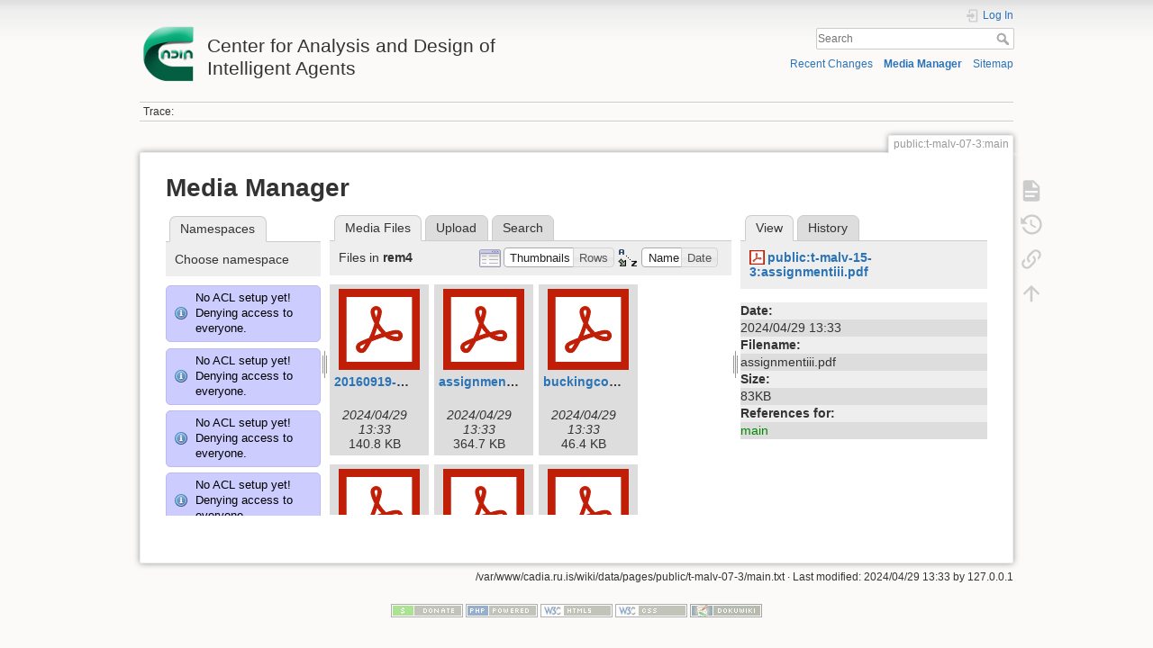

--- FILE ---
content_type: text/html; charset=utf-8
request_url: http://cadia.ru.is/wiki/public:t-malv-07-3:main?ns=rem4&tab_files=files&do=media&tab_details=view&image=public%3At-malv-15-3%3Aassignmentiii.pdf
body_size: 48090
content:
<!DOCTYPE html>
<html lang="en" dir="ltr" class="no-js">
<head>
    <meta charset="utf-8" />
    <title>public:t-malv-07-3:main [Center for Analysis and Design of Intelligent Agents]</title>
    <script>(function(H){H.className=H.className.replace(/\bno-js\b/,'js')})(document.documentElement)</script>
    <meta name="generator" content="DokuWiki"/>
<meta name="theme-color" content="#008800"/>
<meta name="robots" content="noindex,nofollow"/>
<link rel="search" type="application/opensearchdescription+xml" href="/wiki/lib/exe/opensearch.php" title="Center for Analysis and Design of Intelligent Agents"/>
<link rel="start" href="/wiki/"/>
<link rel="contents" href="/wiki/public:t-malv-07-3:main?do=index" title="Sitemap"/>
<link rel="manifest" href="/wiki/lib/exe/manifest.php"/>
<link rel="alternate" type="application/rss+xml" title="Recent Changes" href="/wiki/feed.php"/>
<link rel="alternate" type="application/rss+xml" title="Current namespace" href="/wiki/feed.php?mode=list&amp;ns=public:t-malv-07-3"/>
<link rel="alternate" type="text/html" title="Plain HTML" href="/wiki/_export/xhtml/public:t-malv-07-3:main"/>
<link rel="alternate" type="text/plain" title="Wiki Markup" href="/wiki/_export/raw/public:t-malv-07-3:main"/>
<link rel="stylesheet" href="/wiki/lib/exe/css.php?t=dokuwiki&amp;tseed=92a27758d7f9e692298b164614de0dc4"/>
<!--[if gte IE 9]><!-->
<script >/*<![CDATA[*/var NS='public:t-malv-07-3';var JSINFO = {"relation":{"imageflow":null},"isadmin":0,"isauth":0,"id":"public:t-malv-07-3:main","namespace":"public:t-malv-07-3","ACT":"media","useHeadingNavigation":0,"useHeadingContent":0};
/*!]]>*/</script>
<script src="/wiki/lib/exe/jquery.php?tseed=34a552433bc33cc9c3bc32527289a0b2" defer="defer"></script>
<script src="/wiki/lib/exe/js.php?t=dokuwiki&amp;tseed=92a27758d7f9e692298b164614de0dc4" defer="defer"></script>
<!--<![endif]-->
    <meta name="viewport" content="width=device-width,initial-scale=1" />
    <link rel="shortcut icon" href="/wiki/lib/tpl/dokuwiki/images/favicon.ico" />
<link rel="apple-touch-icon" href="/wiki/lib/tpl/dokuwiki/images/apple-touch-icon.png" />
    </head>

<body>
    <div id="dokuwiki__site"><div id="dokuwiki__top" class="site dokuwiki mode_media tpl_dokuwiki     ">

        
<!-- ********** HEADER ********** -->
<header id="dokuwiki__header"><div class="pad group">

    
    <div class="headings group">
        <ul class="a11y skip">
            <li><a href="#dokuwiki__content">skip to content</a></li>
        </ul>

        <h1 class="logo"><a href="/wiki/start"  accesskey="h" title="Home [h]"><img src="/wiki/_media/wiki:logo.png" width="64" height="64" alt="" /> <span>Center for Analysis and Design of Intelligent Agents</span></a></h1>
            </div>

    <div class="tools group">
        <!-- USER TOOLS -->
                    <div id="dokuwiki__usertools">
                <h3 class="a11y">User Tools</h3>
                <ul>
                    <li class="action login"><a href="/wiki/public:t-malv-07-3:main?do=login&amp;sectok=" title="Log In" rel="nofollow"><span>Log In</span><svg xmlns="http://www.w3.org/2000/svg" width="24" height="24" viewBox="0 0 24 24"><path d="M10 17.25V14H3v-4h7V6.75L15.25 12 10 17.25M8 2h9a2 2 0 0 1 2 2v16a2 2 0 0 1-2 2H8a2 2 0 0 1-2-2v-4h2v4h9V4H8v4H6V4a2 2 0 0 1 2-2z"/></svg></a></li>                </ul>
            </div>
        
        <!-- SITE TOOLS -->
        <div id="dokuwiki__sitetools">
            <h3 class="a11y">Site Tools</h3>
            <form action="/wiki/start" method="get" role="search" class="search doku_form" id="dw__search" accept-charset="utf-8"><input type="hidden" name="do" value="search" /><input type="hidden" name="id" value="public:t-malv-07-3:main" /><div class="no"><input name="q" type="text" class="edit" title="[F]" accesskey="f" placeholder="Search" autocomplete="on" id="qsearch__in" value="" /><button value="1" type="submit" title="Search">Search</button><div id="qsearch__out" class="ajax_qsearch JSpopup"></div></div></form>            <div class="mobileTools">
                <form action="/wiki/doku.php" method="get" accept-charset="utf-8"><div class="no"><input type="hidden" name="id" value="public:t-malv-07-3:main" /><select name="do" class="edit quickselect" title="Tools"><option value="">Tools</option><optgroup label="Page Tools"><option value="">Show page</option><option value="revisions">Old revisions</option><option value="backlink">Backlinks</option></optgroup><optgroup label="Site Tools"><option value="recent">Recent Changes</option><option value="media">Media Manager</option><option value="index">Sitemap</option></optgroup><optgroup label="User Tools"><option value="login">Log In</option></optgroup></select><button type="submit">&gt;</button></div></form>            </div>
            <ul>
                <li class="action recent"><a href="/wiki/public:t-malv-07-3:main?do=recent" title="Recent Changes [r]" rel="nofollow" accesskey="r">Recent Changes</a></li><li class="action media"><a href="/wiki/public:t-malv-07-3:main?do=media&amp;ns=public%3At-malv-07-3" title="Media Manager" rel="nofollow">Media Manager</a></li><li class="action index"><a href="/wiki/public:t-malv-07-3:main?do=index" title="Sitemap [x]" rel="nofollow" accesskey="x">Sitemap</a></li>            </ul>
        </div>

    </div>

    <!-- BREADCRUMBS -->
            <div class="breadcrumbs">
                                        <div class="trace"><span class="bchead">Trace:</span></div>
                    </div>
    
    <hr class="a11y" />
</div></header><!-- /header -->

        <div class="wrapper group">

            
            <!-- ********** CONTENT ********** -->
            <main id="dokuwiki__content"><div class="pad group">
                
                <div class="pageId"><span>public:t-malv-07-3:main</span></div>

                <div class="page group">
                                                            <!-- wikipage start -->
                    <div id="mediamanager__page">
<h1>Media Manager</h1>
<div class="panel namespaces">
<h2>Namespaces</h2>
<div class="panelHeader">Choose namespace</div>
<div class="panelContent" id="media__tree">
<div class="info">No ACL setup yet! Denying access to everyone.</div><div class="info">No ACL setup yet! Denying access to everyone.</div><div class="info">No ACL setup yet! Denying access to everyone.</div><div class="info">No ACL setup yet! Denying access to everyone.</div><div class="info">No ACL setup yet! Denying access to everyone.</div><div class="info">No ACL setup yet! Denying access to everyone.</div><div class="info">No ACL setup yet! Denying access to everyone.</div><div class="info">No ACL setup yet! Denying access to everyone.</div><div class="info">No ACL setup yet! Denying access to everyone.</div><div class="info">No ACL setup yet! Denying access to everyone.</div><div class="info">No ACL setup yet! Denying access to everyone.</div><div class="info">No ACL setup yet! Denying access to everyone.</div><div class="info">No ACL setup yet! Denying access to everyone.</div><div class="info">No ACL setup yet! Denying access to everyone.</div><div class="info">No ACL setup yet! Denying access to everyone.</div><div class="info">No ACL setup yet! Denying access to everyone.</div><div class="info">No ACL setup yet! Denying access to everyone.</div><div class="info">No ACL setup yet! Denying access to everyone.</div><div class="info">No ACL setup yet! Denying access to everyone.</div><div class="info">No ACL setup yet! Denying access to everyone.</div><div class="info">No ACL setup yet! Denying access to everyone.</div><div class="info">No ACL setup yet! Denying access to everyone.</div><div class="info">No ACL setup yet! Denying access to everyone.</div><div class="info">No ACL setup yet! Denying access to everyone.</div><div class="info">No ACL setup yet! Denying access to everyone.</div><div class="info">No ACL setup yet! Denying access to everyone.</div><div class="info">No ACL setup yet! Denying access to everyone.</div><div class="info">No ACL setup yet! Denying access to everyone.</div><div class="info">No ACL setup yet! Denying access to everyone.</div><div class="info">No ACL setup yet! Denying access to everyone.</div><div class="info">No ACL setup yet! Denying access to everyone.</div><div class="info">No ACL setup yet! Denying access to everyone.</div><div class="info">No ACL setup yet! Denying access to everyone.</div><div class="info">No ACL setup yet! Denying access to everyone.</div><div class="info">No ACL setup yet! Denying access to everyone.</div><div class="info">No ACL setup yet! Denying access to everyone.</div><div class="info">No ACL setup yet! Denying access to everyone.</div><div class="info">No ACL setup yet! Denying access to everyone.</div><div class="info">No ACL setup yet! Denying access to everyone.</div><div class="info">No ACL setup yet! Denying access to everyone.</div><div class="info">No ACL setup yet! Denying access to everyone.</div><div class="info">No ACL setup yet! Denying access to everyone.</div><div class="info">No ACL setup yet! Denying access to everyone.</div><div class="info">No ACL setup yet! Denying access to everyone.</div><div class="info">No ACL setup yet! Denying access to everyone.</div><div class="info">No ACL setup yet! Denying access to everyone.</div><div class="info">No ACL setup yet! Denying access to everyone.</div><div class="info">No ACL setup yet! Denying access to everyone.</div><div class="info">No ACL setup yet! Denying access to everyone.</div><div class="info">No ACL setup yet! Denying access to everyone.</div><div class="info">No ACL setup yet! Denying access to everyone.</div><div class="info">No ACL setup yet! Denying access to everyone.</div><div class="info">No ACL setup yet! Denying access to everyone.</div><div class="info">No ACL setup yet! Denying access to everyone.</div><div class="info">No ACL setup yet! Denying access to everyone.</div><div class="info">No ACL setup yet! Denying access to everyone.</div><div class="info">No ACL setup yet! Denying access to everyone.</div><div class="info">No ACL setup yet! Denying access to everyone.</div><div class="info">No ACL setup yet! Denying access to everyone.</div><div class="info">No ACL setup yet! Denying access to everyone.</div><div class="info">No ACL setup yet! Denying access to everyone.</div><div class="info">No ACL setup yet! Denying access to everyone.</div><div class="info">No ACL setup yet! Denying access to everyone.</div><div class="info">No ACL setup yet! Denying access to everyone.</div><div class="info">No ACL setup yet! Denying access to everyone.</div><div class="info">No ACL setup yet! Denying access to everyone.</div><div class="info">No ACL setup yet! Denying access to everyone.</div><div class="info">No ACL setup yet! Denying access to everyone.</div><div class="info">No ACL setup yet! Denying access to everyone.</div><div class="info">No ACL setup yet! Denying access to everyone.</div><div class="info">No ACL setup yet! Denying access to everyone.</div><div class="info">No ACL setup yet! Denying access to everyone.</div><div class="info">No ACL setup yet! Denying access to everyone.</div><div class="info">No ACL setup yet! Denying access to everyone.</div><div class="info">No ACL setup yet! Denying access to everyone.</div><div class="info">No ACL setup yet! Denying access to everyone.</div><div class="info">No ACL setup yet! Denying access to everyone.</div><div class="info">No ACL setup yet! Denying access to everyone.</div><div class="info">No ACL setup yet! Denying access to everyone.</div><div class="info">No ACL setup yet! Denying access to everyone.</div><div class="info">No ACL setup yet! Denying access to everyone.</div><div class="info">No ACL setup yet! Denying access to everyone.</div><div class="info">No ACL setup yet! Denying access to everyone.</div><div class="info">No ACL setup yet! Denying access to everyone.</div><div class="info">No ACL setup yet! Denying access to everyone.</div><div class="info">No ACL setup yet! Denying access to everyone.</div><div class="info">No ACL setup yet! Denying access to everyone.</div><div class="info">No ACL setup yet! Denying access to everyone.</div><div class="info">No ACL setup yet! Denying access to everyone.</div><div class="info">No ACL setup yet! Denying access to everyone.</div><div class="info">No ACL setup yet! Denying access to everyone.</div><div class="info">No ACL setup yet! Denying access to everyone.</div>
<ul class="idx">
<li class="media level0 open"><img src="/wiki/lib/images/minus.gif" alt="−" /><div class="li"><a href="/wiki/public:t-malv-07-3:main?ns=&amp;tab_files=files&amp;do=media&amp;tab_details=view&amp;image=public%3At-malv-15-3%3Aassignmentiii.pdf" class="idx_dir">[root]</a></div>
<ul class="idx">
<li class="media level1 closed"><img src="/wiki/lib/images/plus.gif" alt="+" /><div class="li"><a href="/wiki/public:t-malv-07-3:main?ns=agusthl&amp;tab_files=files&amp;do=media&amp;tab_details=view&amp;image=public%3At-malv-15-3%3Aassignmentiii.pdf" class="idx_dir">agusthl</a></div></li>
<li class="media level1 closed"><img src="/wiki/lib/images/plus.gif" alt="+" /><div class="li"><a href="/wiki/public:t-malv-07-3:main?ns=ai_fest_08&amp;tab_files=files&amp;do=media&amp;tab_details=view&amp;image=public%3At-malv-15-3%3Aassignmentiii.pdf" class="idx_dir">ai_fest_08</a></div></li>
<li class="media level1 closed"><img src="/wiki/lib/images/plus.gif" alt="+" /><div class="li"><a href="/wiki/public:t-malv-07-3:main?ns=aleksandar_micic&amp;tab_files=files&amp;do=media&amp;tab_details=view&amp;image=public%3At-malv-15-3%3Aassignmentiii.pdf" class="idx_dir">aleksandar_micic</a></div></li>
<li class="media level1 closed"><img src="/wiki/lib/images/plus.gif" alt="+" /><div class="li"><a href="/wiki/public:t-malv-07-3:main?ns=arni_st_sigurdsson&amp;tab_files=files&amp;do=media&amp;tab_details=view&amp;image=public%3At-malv-15-3%3Aassignmentiii.pdf" class="idx_dir">arni_st_sigurdsson</a></div></li>
<li class="media level1 closed"><img src="/wiki/lib/images/plus.gif" alt="+" /><div class="li"><a href="/wiki/public:t-malv-07-3:main?ns=attentionthesis&amp;tab_files=files&amp;do=media&amp;tab_details=view&amp;image=public%3At-malv-15-3%3Aassignmentiii.pdf" class="idx_dir">attentionthesis</a></div></li>
<li class="media level1 closed"><img src="/wiki/lib/images/plus.gif" alt="+" /><div class="li"><a href="/wiki/public:t-malv-07-3:main?ns=bilskursgervigreind&amp;tab_files=files&amp;do=media&amp;tab_details=view&amp;image=public%3At-malv-15-3%3Aassignmentiii.pdf" class="idx_dir">bilskursgervigreind</a></div></li>
<li class="media level1 closed"><img src="/wiki/lib/images/plus.gif" alt="+" /><div class="li"><a href="/wiki/public:t-malv-07-3:main?ns=birna_%C3%ADris_j%C3%B3nsd%C3%B3ttir&amp;tab_files=files&amp;do=media&amp;tab_details=view&amp;image=public%3At-malv-15-3%3Aassignmentiii.pdf" class="idx_dir">birna_íris_jónsdóttir</a></div></li>
<li class="media level1 closed"><img src="/wiki/lib/images/plus.gif" alt="+" /><div class="li"><a href="/wiki/public:t-malv-07-3:main?ns=blog&amp;tab_files=files&amp;do=media&amp;tab_details=view&amp;image=public%3At-malv-15-3%3Aassignmentiii.pdf" class="idx_dir">blog</a></div></li>
<li class="media level1 closed"><img src="/wiki/lib/images/plus.gif" alt="+" /><div class="li"><a href="/wiki/public:t-malv-07-3:main?ns=bml&amp;tab_files=files&amp;do=media&amp;tab_details=view&amp;image=public%3At-malv-15-3%3Aassignmentiii.pdf" class="idx_dir">bml</a></div></li>
<li class="media level1 closed"><img src="/wiki/lib/images/plus.gif" alt="+" /><div class="li"><a href="/wiki/public:t-malv-07-3:main?ns=cache_mathplugin&amp;tab_files=files&amp;do=media&amp;tab_details=view&amp;image=public%3At-malv-15-3%3Aassignmentiii.pdf" class="idx_dir">cache_mathplugin</a></div></li>
<li class="media level1 closed"><img src="/wiki/lib/images/plus.gif" alt="+" /><div class="li"><a href="/wiki/public:t-malv-07-3:main?ns=cadia-ccp-collab&amp;tab_files=files&amp;do=media&amp;tab_details=view&amp;image=public%3At-malv-15-3%3Aassignmentiii.pdf" class="idx_dir">cadia-ccp-collab</a></div></li>
<li class="media level1 closed"><img src="/wiki/lib/images/plus.gif" alt="+" /><div class="li"><a href="/wiki/public:t-malv-07-3:main?ns=cooking_expert&amp;tab_files=files&amp;do=media&amp;tab_details=view&amp;image=public%3At-malv-15-3%3Aassignmentiii.pdf" class="idx_dir">cooking_expert</a></div></li>
<li class="media level1 closed"><img src="/wiki/lib/images/plus.gif" alt="+" /><div class="li"><a href="/wiki/public:t-malv-07-3:main?ns=creativity&amp;tab_files=files&amp;do=media&amp;tab_details=view&amp;image=public%3At-malv-15-3%3Aassignmentiii.pdf" class="idx_dir">creativity</a></div></li>
<li class="media level1 closed"><img src="/wiki/lib/images/plus.gif" alt="+" /><div class="li"><a href="/wiki/public:t-malv-07-3:main?ns=emergence-causation&amp;tab_files=files&amp;do=media&amp;tab_details=view&amp;image=public%3At-malv-15-3%3Aassignmentiii.pdf" class="idx_dir">emergence-causation</a></div></li>
<li class="media level1 closed"><img src="/wiki/lib/images/plus.gif" alt="+" /><div class="li"><a href="/wiki/public:t-malv-07-3:main?ns=energy_markets&amp;tab_files=files&amp;do=media&amp;tab_details=view&amp;image=public%3At-malv-15-3%3Aassignmentiii.pdf" class="idx_dir">energy_markets</a></div></li>
<li class="media level1 closed"><img src="/wiki/lib/images/plus.gif" alt="+" /><div class="li"><a href="/wiki/public:t-malv-07-3:main?ns=freyr_magn%C3%BAsson&amp;tab_files=files&amp;do=media&amp;tab_details=view&amp;image=public%3At-malv-15-3%3Aassignmentiii.pdf" class="idx_dir">freyr_magnússon</a></div></li>
<li class="media level1 closed"><img src="/wiki/lib/images/plus.gif" alt="+" /><div class="li"><a href="/wiki/public:t-malv-07-3:main?ns=graphviz&amp;tab_files=files&amp;do=media&amp;tab_details=view&amp;image=public%3At-malv-15-3%3Aassignmentiii.pdf" class="idx_dir">graphviz</a></div></li>
<li class="media level1 closed"><img src="/wiki/lib/images/plus.gif" alt="+" /><div class="li"><a href="/wiki/public:t-malv-07-3:main?ns=gudnyragna&amp;tab_files=files&amp;do=media&amp;tab_details=view&amp;image=public%3At-malv-15-3%3Aassignmentiii.pdf" class="idx_dir">gudnyragna</a></div></li>
<li class="media level1 closed"><img src="/wiki/lib/images/plus.gif" alt="+" /><div class="li"><a href="/wiki/public:t-malv-07-3:main?ns=gunnar_steinn_valgardsson&amp;tab_files=files&amp;do=media&amp;tab_details=view&amp;image=public%3At-malv-15-3%3Aassignmentiii.pdf" class="idx_dir">gunnar_steinn_valgardsson</a></div></li>
<li class="media level1 closed"><img src="/wiki/lib/images/plus.gif" alt="+" /><div class="li"><a href="/wiki/public:t-malv-07-3:main?ns=hannes_hogni&amp;tab_files=files&amp;do=media&amp;tab_details=view&amp;image=public%3At-malv-15-3%3Aassignmentiii.pdf" class="idx_dir">hannes_hogni</a></div></li>
<li class="media level1 closed"><img src="/wiki/lib/images/plus.gif" alt="+" /><div class="li"><a href="/wiki/public:t-malv-07-3:main?ns=hrafn_th%C3%B3risson&amp;tab_files=files&amp;do=media&amp;tab_details=view&amp;image=public%3At-malv-15-3%3Aassignmentiii.pdf" class="idx_dir">hrafn_thórisson</a></div></li>
<li class="media level1 closed"><img src="/wiki/lib/images/plus.gif" alt="+" /><div class="li"><a href="/wiki/public:t-malv-07-3:main?ns=humanobstemp&amp;tab_files=files&amp;do=media&amp;tab_details=view&amp;image=public%3At-malv-15-3%3Aassignmentiii.pdf" class="idx_dir">humanobstemp</a></div></li>
<li class="media level1 closed"><img src="/wiki/lib/images/plus.gif" alt="+" /><div class="li"><a href="/wiki/public:t-malv-07-3:main?ns=humanoidrobot&amp;tab_files=files&amp;do=media&amp;tab_details=view&amp;image=public%3At-malv-15-3%3Aassignmentiii.pdf" class="idx_dir">humanoidrobot</a></div></li>
<li class="media level1 closed"><img src="/wiki/lib/images/plus.gif" alt="+" /><div class="li"><a href="/wiki/public:t-malv-07-3:main?ns=iiim&amp;tab_files=files&amp;do=media&amp;tab_details=view&amp;image=public%3At-malv-15-3%3Aassignmentiii.pdf" class="idx_dir">iiim</a></div></li>
<li class="media level1 closed"><img src="/wiki/lib/images/plus.gif" alt="+" /><div class="li"><a href="/wiki/public:t-malv-07-3:main?ns=internal&amp;tab_files=files&amp;do=media&amp;tab_details=view&amp;image=public%3At-malv-15-3%3Aassignmentiii.pdf" class="idx_dir">internal</a></div></li>
<li class="media level1 closed"><img src="/wiki/lib/images/plus.gif" alt="+" /><div class="li"><a href="/wiki/public:t-malv-07-3:main?ns=jobs&amp;tab_files=files&amp;do=media&amp;tab_details=view&amp;image=public%3At-malv-15-3%3Aassignmentiii.pdf" class="idx_dir">jobs</a></div></li>
<li class="media level1 closed"><img src="/wiki/lib/images/plus.gif" alt="+" /><div class="li"><a href="/wiki/public:t-malv-07-3:main?ns=kristinn_r._%C3%BE%C3%B3risson&amp;tab_files=files&amp;do=media&amp;tab_details=view&amp;image=public%3At-malv-15-3%3Aassignmentiii.pdf" class="idx_dir">kristinn_r._þórisson</a></div></li>
<li class="media level1 closed"><img src="/wiki/lib/images/plus.gif" alt="+" /><div class="li"><a href="/wiki/public:t-malv-07-3:main?ns=latex&amp;tab_files=files&amp;do=media&amp;tab_details=view&amp;image=public%3At-malv-15-3%3Aassignmentiii.pdf" class="idx_dir">latex</a></div></li>
<li class="media level1 closed"><img src="/wiki/lib/images/plus.gif" alt="+" /><div class="li"><a href="/wiki/public:t-malv-07-3:main?ns=livingshadows&amp;tab_files=files&amp;do=media&amp;tab_details=view&amp;image=public%3At-malv-15-3%3Aassignmentiii.pdf" class="idx_dir">livingshadows</a></div></li>
<li class="media level1 closed"><img src="/wiki/lib/images/plus.gif" alt="+" /><div class="li"><a href="/wiki/public:t-malv-07-3:main?ns=luis&amp;tab_files=files&amp;do=media&amp;tab_details=view&amp;image=public%3At-malv-15-3%3Aassignmentiii.pdf" class="idx_dir">luis</a></div></li>
<li class="media level1 closed"><img src="/wiki/lib/images/plus.gif" alt="+" /><div class="li"><a href="/wiki/public:t-malv-07-3:main?ns=managingfirstimpressionsra&amp;tab_files=files&amp;do=media&amp;tab_details=view&amp;image=public%3At-malv-15-3%3Aassignmentiii.pdf" class="idx_dir">managingfirstimpressionsra</a></div></li>
<li class="media level1 closed"><img src="/wiki/lib/images/plus.gif" alt="+" /><div class="li"><a href="/wiki/public:t-malv-07-3:main?ns=modular_planning_systems_06&amp;tab_files=files&amp;do=media&amp;tab_details=view&amp;image=public%3At-malv-15-3%3Aassignmentiii.pdf" class="idx_dir">modular_planning_systems_06</a></div></li>
<li class="media level1 closed"><img src="/wiki/lib/images/plus.gif" alt="+" /><div class="li"><a href="/wiki/public:t-malv-07-3:main?ns=openbeat&amp;tab_files=files&amp;do=media&amp;tab_details=view&amp;image=public%3At-malv-15-3%3Aassignmentiii.pdf" class="idx_dir">openbeat</a></div></li>
<li class="media level1 closed"><img src="/wiki/lib/images/plus.gif" alt="+" /><div class="li"><a href="/wiki/public:t-malv-07-3:main?ns=peter_holzkorn&amp;tab_files=files&amp;do=media&amp;tab_details=view&amp;image=public%3At-malv-15-3%3Aassignmentiii.pdf" class="idx_dir">peter_holzkorn</a></div></li>
<li class="media level1 closed"><img src="/wiki/lib/images/plus.gif" alt="+" /><div class="li"><a href="/wiki/public:t-malv-07-3:main?ns=playground&amp;tab_files=files&amp;do=media&amp;tab_details=view&amp;image=public%3At-malv-15-3%3Aassignmentiii.pdf" class="idx_dir">playground</a></div></li>
<li class="media level1 closed"><img src="/wiki/lib/images/plus.gif" alt="+" /><div class="li"><a href="/wiki/public:t-malv-07-3:main?ns=plot&amp;tab_files=files&amp;do=media&amp;tab_details=view&amp;image=public%3At-malv-15-3%3Aassignmentiii.pdf" class="idx_dir">plot</a></div></li>
<li class="media level1 closed"><img src="/wiki/lib/images/plus.gif" alt="+" /><div class="li"><a href="/wiki/public:t-malv-07-3:main?ns=public&amp;tab_files=files&amp;do=media&amp;tab_details=view&amp;image=public%3At-malv-15-3%3Aassignmentiii.pdf" class="idx_dir">public</a></div></li>
<li class="media level1 open"><img src="/wiki/lib/images/minus.gif" alt="−" /><div class="li"><a href="/wiki/public:t-malv-07-3:main?ns=rem4&amp;tab_files=files&amp;do=media&amp;tab_details=view&amp;image=public%3At-malv-15-3%3Aassignmentiii.pdf" class="idx_dir">rem4</a></div></li>
<li class="media level1 closed"><img src="/wiki/lib/images/plus.gif" alt="+" /><div class="li"><a href="/wiki/public:t-malv-07-3:main?ns=roboradio&amp;tab_files=files&amp;do=media&amp;tab_details=view&amp;image=public%3At-malv-15-3%3Aassignmentiii.pdf" class="idx_dir">roboradio</a></div></li>
<li class="media level1 closed"><img src="/wiki/lib/images/plus.gif" alt="+" /><div class="li"><a href="/wiki/public:t-malv-07-3:main?ns=saetaval&amp;tab_files=files&amp;do=media&amp;tab_details=view&amp;image=public%3At-malv-15-3%3Aassignmentiii.pdf" class="idx_dir">saetaval</a></div></li>
<li class="media level1 closed"><img src="/wiki/lib/images/plus.gif" alt="+" /><div class="li"><a href="/wiki/public:t-malv-07-3:main?ns=shadowcreatures&amp;tab_files=files&amp;do=media&amp;tab_details=view&amp;image=public%3At-malv-15-3%3Aassignmentiii.pdf" class="idx_dir">shadowcreatures</a></div></li>
<li class="media level1 closed"><img src="/wiki/lib/images/plus.gif" alt="+" /><div class="li"><a href="/wiki/public:t-malv-07-3:main?ns=socialgames&amp;tab_files=files&amp;do=media&amp;tab_details=view&amp;image=public%3At-malv-15-3%3Aassignmentiii.pdf" class="idx_dir">socialgames</a></div></li>
<li class="media level1 closed"><img src="/wiki/lib/images/plus.gif" alt="+" /><div class="li"><a href="/wiki/public:t-malv-07-3:main?ns=superhumanoids&amp;tab_files=files&amp;do=media&amp;tab_details=view&amp;image=public%3At-malv-15-3%3Aassignmentiii.pdf" class="idx_dir">superhumanoids</a></div></li>
<li class="media level1 closed"><img src="/wiki/lib/images/plus.gif" alt="+" /><div class="li"><a href="/wiki/public:t-malv-07-3:main?ns=texit&amp;tab_files=files&amp;do=media&amp;tab_details=view&amp;image=public%3At-malv-15-3%3Aassignmentiii.pdf" class="idx_dir">texit</a></div></li>
<li class="media level1 closed"><img src="/wiki/lib/images/plus.gif" alt="+" /><div class="li"><a href="/wiki/public:t-malv-07-3:main?ns=turntaking&amp;tab_files=files&amp;do=media&amp;tab_details=view&amp;image=public%3At-malv-15-3%3Aassignmentiii.pdf" class="idx_dir">turntaking</a></div></li>
<li class="media level1 closed"><img src="/wiki/lib/images/plus.gif" alt="+" /><div class="li"><a href="/wiki/public:t-malv-07-3:main?ns=turntakingbrain&amp;tab_files=files&amp;do=media&amp;tab_details=view&amp;image=public%3At-malv-15-3%3Aassignmentiii.pdf" class="idx_dir">turntakingbrain</a></div></li>
<li class="media level1 closed"><img src="/wiki/lib/images/plus.gif" alt="+" /><div class="li"><a href="/wiki/public:t-malv-07-3:main?ns=wiki&amp;tab_files=files&amp;do=media&amp;tab_details=view&amp;image=public%3At-malv-15-3%3Aassignmentiii.pdf" class="idx_dir">wiki</a></div></li>
<li class="media level1 closed"><img src="/wiki/lib/images/plus.gif" alt="+" /><div class="li"><a href="/wiki/public:t-malv-07-3:main?ns=%C3%A1g%C3%BAst_karlsson&amp;tab_files=files&amp;do=media&amp;tab_details=view&amp;image=public%3At-malv-15-3%3Aassignmentiii.pdf" class="idx_dir">ágúst_karlsson</a></div></li>
<li class="media level1 closed"><img src="/wiki/lib/images/plus.gif" alt="+" /><div class="li"><a href="/wiki/public:t-malv-07-3:main?ns=%C3%ADvar_b._hilmarsson&amp;tab_files=files&amp;do=media&amp;tab_details=view&amp;image=public%3At-malv-15-3%3Aassignmentiii.pdf" class="idx_dir">ívar_b._hilmarsson</a></div></li>
<li class="media level1 closed"><img src="/wiki/lib/images/plus.gif" alt="+" /><div class="li"><a href="/wiki/public:t-malv-07-3:main?ns=%C3%B3lafur_g%C3%ADslason&amp;tab_files=files&amp;do=media&amp;tab_details=view&amp;image=public%3At-malv-15-3%3Aassignmentiii.pdf" class="idx_dir">ólafur_gíslason</a></div></li>
</ul></li>
</ul>
</div>
</div>
<div class="panel filelist">
<h2 class="a11y">Media Files</h2>
<ul class="tabs">
<li><strong>Media Files</strong></li>
<li><a href="/wiki/public:t-malv-07-3:main?tab_files=upload&amp;do=media&amp;tab_details=view&amp;image=public%3At-malv-15-3%3Aassignmentiii.pdf&amp;ns=rem4">Upload</a></li>
<li><a href="/wiki/public:t-malv-07-3:main?tab_files=search&amp;do=media&amp;tab_details=view&amp;image=public%3At-malv-15-3%3Aassignmentiii.pdf&amp;ns=rem4">Search</a></li>
</ul>
<div class="panelHeader">
<h3>Files in <strong>rem4</strong></h3>
<form method="get" action="/wiki/public:t-malv-07-3:main" class="options doku_form" accept-charset="utf-8"><input type="hidden" name="sectok" value="" /><input type="hidden" name="do" value="media" /><input type="hidden" name="tab_files" value="files" /><input type="hidden" name="tab_details" value="view" /><input type="hidden" name="image" value="public:t-malv-15-3:assignmentiii.pdf" /><input type="hidden" name="ns" value="rem4" /><div class="no"><ul>
<li class="listType"><label for="listType__thumbs" class="thumbs">
<input name="list_dwmedia" type="radio" value="thumbs" id="listType__thumbs" class="thumbs" checked="checked" />
<span>Thumbnails</span>
</label><label for="listType__rows" class="rows">
<input name="list_dwmedia" type="radio" value="rows" id="listType__rows" class="rows" />
<span>Rows</span>
</label></li>
<li class="sortBy"><label for="sortBy__name" class="name">
<input name="sort_dwmedia" type="radio" value="name" id="sortBy__name" class="name" checked="checked" />
<span>Name</span>
</label><label for="sortBy__date" class="date">
<input name="sort_dwmedia" type="radio" value="date" id="sortBy__date" class="date" />
<span>Date</span>
</label></li>
<li><button value="1" type="submit">Apply</button></li>
</ul>
</div></form></div>
<div class="panelContent">
<ul class="thumbs"><li><dl title="20160919-summary-eng-advisory-ethische-en-juridische-aspecten-van-informaticaonderzoek-web.pdf"><dt><a id="l_:rem4:20160919-summary-eng-advisory-ethische-en-juridische-aspecten-van-informaticaonderzoek-web.pdf" class="image thumb" href="/wiki/public:t-malv-07-3:main?image=rem4%3A20160919-summary-eng-advisory-ethische-en-juridische-aspecten-van-informaticaonderzoek-web.pdf&amp;ns=rem4&amp;tab_details=view&amp;do=media&amp;tab_files=files"><img src="/wiki/lib/images/fileicons/svg/pdf.svg" alt="20160919-summary-eng-advisory-ethische-en-juridische-aspecten-van-informaticaonderzoek-web.pdf" loading="lazy" width="90" height="90" /></a></dt><dd class="name"><a href="/wiki/public:t-malv-07-3:main?image=rem4%3A20160919-summary-eng-advisory-ethische-en-juridische-aspecten-van-informaticaonderzoek-web.pdf&amp;ns=rem4&amp;tab_details=view&amp;do=media&amp;tab_files=files" id="h_:rem4:20160919-summary-eng-advisory-ethische-en-juridische-aspecten-van-informaticaonderzoek-web.pdf">20160919-summary-eng-advisory-ethische-en-juridische-aspecten-van-informaticaonderzoek-web.pdf</a></dd><dd class="size">&#160;</dd><dd class="date">2024/04/29 13:33</dd><dd class="filesize">140.8 KB</dd></dl></li><li><dl title="assignment_2015.pdf"><dt><a id="l_:rem4:assignment_2015.pdf" class="image thumb" href="/wiki/public:t-malv-07-3:main?image=rem4%3Aassignment_2015.pdf&amp;ns=rem4&amp;tab_details=view&amp;do=media&amp;tab_files=files"><img src="/wiki/lib/images/fileicons/svg/pdf.svg" alt="assignment_2015.pdf" loading="lazy" width="90" height="90" /></a></dt><dd class="name"><a href="/wiki/public:t-malv-07-3:main?image=rem4%3Aassignment_2015.pdf&amp;ns=rem4&amp;tab_details=view&amp;do=media&amp;tab_files=files" id="h_:rem4:assignment_2015.pdf">assignment_2015.pdf</a></dd><dd class="size">&#160;</dd><dd class="date">2024/04/29 13:33</dd><dd class="filesize">364.7 KB</dd></dl></li><li><dl title="buckingcopypastementality2012.pdf"><dt><a id="l_:rem4:buckingcopypastementality2012.pdf" class="image thumb" href="/wiki/public:t-malv-07-3:main?image=rem4%3Abuckingcopypastementality2012.pdf&amp;ns=rem4&amp;tab_details=view&amp;do=media&amp;tab_files=files"><img src="/wiki/lib/images/fileicons/svg/pdf.svg" alt="buckingcopypastementality2012.pdf" loading="lazy" width="90" height="90" /></a></dt><dd class="name"><a href="/wiki/public:t-malv-07-3:main?image=rem4%3Abuckingcopypastementality2012.pdf&amp;ns=rem4&amp;tab_details=view&amp;do=media&amp;tab_files=files" id="h_:rem4:buckingcopypastementality2012.pdf">buckingcopypastementality2012.pdf</a></dd><dd class="size">&#160;</dd><dd class="date">2024/04/29 13:33</dd><dd class="filesize">46.4 KB</dd></dl></li><li><dl title="halmos-excerpts.pdf"><dt><a id="l_:rem4:halmos-excerpts.pdf" class="image thumb" href="/wiki/public:t-malv-07-3:main?image=rem4%3Ahalmos-excerpts.pdf&amp;ns=rem4&amp;tab_details=view&amp;do=media&amp;tab_files=files"><img src="/wiki/lib/images/fileicons/svg/pdf.svg" alt="halmos-excerpts.pdf" loading="lazy" width="90" height="90" /></a></dt><dd class="name"><a href="/wiki/public:t-malv-07-3:main?image=rem4%3Ahalmos-excerpts.pdf&amp;ns=rem4&amp;tab_details=view&amp;do=media&amp;tab_files=files" id="h_:rem4:halmos-excerpts.pdf">halmos-excerpts.pdf</a></dd><dd class="size">&#160;</dd><dd class="date">2024/04/29 13:33</dd><dd class="filesize">674.8 KB</dd></dl></li><li><dl title="iprs-selectedchpts2015copy.pdf"><dt><a id="l_:rem4:iprs-selectedchpts2015copy.pdf" class="image thumb" href="/wiki/public:t-malv-07-3:main?image=rem4%3Aiprs-selectedchpts2015copy.pdf&amp;ns=rem4&amp;tab_details=view&amp;do=media&amp;tab_files=files"><img src="/wiki/lib/images/fileicons/svg/pdf.svg" alt="iprs-selectedchpts2015copy.pdf" loading="lazy" width="90" height="90" /></a></dt><dd class="name"><a href="/wiki/public:t-malv-07-3:main?image=rem4%3Aiprs-selectedchpts2015copy.pdf&amp;ns=rem4&amp;tab_details=view&amp;do=media&amp;tab_files=files" id="h_:rem4:iprs-selectedchpts2015copy.pdf">iprs-selectedchpts2015copy.pdf</a></dd><dd class="size">&#160;</dd><dd class="date">2024/04/29 13:33</dd><dd class="filesize">23.1 MB</dd></dl></li><li><dl title="latex-assignment.pdf"><dt><a id="l_:rem4:latex-assignment.pdf" class="image thumb" href="/wiki/public:t-malv-07-3:main?image=rem4%3Alatex-assignment.pdf&amp;ns=rem4&amp;tab_details=view&amp;do=media&amp;tab_files=files"><img src="/wiki/lib/images/fileicons/svg/pdf.svg" alt="latex-assignment.pdf" loading="lazy" width="90" height="90" /></a></dt><dd class="name"><a href="/wiki/public:t-malv-07-3:main?image=rem4%3Alatex-assignment.pdf&amp;ns=rem4&amp;tab_details=view&amp;do=media&amp;tab_files=files" id="h_:rem4:latex-assignment.pdf">latex-assignment.pdf</a></dd><dd class="size">&#160;</dd><dd class="date">2024/04/29 13:33</dd><dd class="filesize">364.1 KB</dd></dl></li><li><dl title="latex_lecture.pdf"><dt><a id="l_:rem4:latex_lecture.pdf" class="image thumb" href="/wiki/public:t-malv-07-3:main?image=rem4%3Alatex_lecture.pdf&amp;ns=rem4&amp;tab_details=view&amp;do=media&amp;tab_files=files"><img src="/wiki/lib/images/fileicons/svg/pdf.svg" alt="latex_lecture.pdf" loading="lazy" width="90" height="90" /></a></dt><dd class="name"><a href="/wiki/public:t-malv-07-3:main?image=rem4%3Alatex_lecture.pdf&amp;ns=rem4&amp;tab_details=view&amp;do=media&amp;tab_files=files" id="h_:rem4:latex_lecture.pdf">latex_lecture.pdf</a></dd><dd class="size">&#160;</dd><dd class="date">2024/04/29 13:33</dd><dd class="filesize">899.1 KB</dd></dl></li><li><dl title="latex_presentation2.pdf"><dt><a id="l_:rem4:latex_presentation2.pdf" class="image thumb" href="/wiki/public:t-malv-07-3:main?image=rem4%3Alatex_presentation2.pdf&amp;ns=rem4&amp;tab_details=view&amp;do=media&amp;tab_files=files"><img src="/wiki/lib/images/fileicons/svg/pdf.svg" alt="latex_presentation2.pdf" loading="lazy" width="90" height="90" /></a></dt><dd class="name"><a href="/wiki/public:t-malv-07-3:main?image=rem4%3Alatex_presentation2.pdf&amp;ns=rem4&amp;tab_details=view&amp;do=media&amp;tab_files=files" id="h_:rem4:latex_presentation2.pdf">latex_presentation2.pdf</a></dd><dd class="size">&#160;</dd><dd class="date">2024/04/29 13:33</dd><dd class="filesize">387.1 KB</dd></dl></li><li><dl title="latex_presentation2_2015.pdf"><dt><a id="l_:rem4:latex_presentation2_2015.pdf" class="image thumb" href="/wiki/public:t-malv-07-3:main?image=rem4%3Alatex_presentation2_2015.pdf&amp;ns=rem4&amp;tab_details=view&amp;do=media&amp;tab_files=files"><img src="/wiki/lib/images/fileicons/svg/pdf.svg" alt="latex_presentation2_2015.pdf" loading="lazy" width="90" height="90" /></a></dt><dd class="name"><a href="/wiki/public:t-malv-07-3:main?image=rem4%3Alatex_presentation2_2015.pdf&amp;ns=rem4&amp;tab_details=view&amp;do=media&amp;tab_files=files" id="h_:rem4:latex_presentation2_2015.pdf">latex_presentation2_2015.pdf</a></dd><dd class="size">&#160;</dd><dd class="date">2024/04/29 13:33</dd><dd class="filesize">384.5 KB</dd></dl></li><li><dl title="latex_presentation_2015.pdf"><dt><a id="l_:rem4:latex_presentation_2015.pdf" class="image thumb" href="/wiki/public:t-malv-07-3:main?image=rem4%3Alatex_presentation_2015.pdf&amp;ns=rem4&amp;tab_details=view&amp;do=media&amp;tab_files=files"><img src="/wiki/lib/images/fileicons/svg/pdf.svg" alt="latex_presentation_2015.pdf" loading="lazy" width="90" height="90" /></a></dt><dd class="name"><a href="/wiki/public:t-malv-07-3:main?image=rem4%3Alatex_presentation_2015.pdf&amp;ns=rem4&amp;tab_details=view&amp;do=media&amp;tab_files=files" id="h_:rem4:latex_presentation_2015.pdf">latex_presentation_2015.pdf</a></dd><dd class="size">&#160;</dd><dd class="date">2024/04/29 13:33</dd><dd class="filesize">883.5 KB</dd></dl></li><li><dl title="martal-rem4-autumn2016.pptx"><dt><a id="l_:rem4:martal-rem4-autumn2016.pptx" class="image thumb" href="/wiki/public:t-malv-07-3:main?image=rem4%3Amartal-rem4-autumn2016.pptx&amp;ns=rem4&amp;tab_details=view&amp;do=media&amp;tab_files=files"><img src="/wiki/lib/images/fileicons/svg/pptx.svg" alt="martal-rem4-autumn2016.pptx" loading="lazy" width="90" height="90" /></a></dt><dd class="name"><a href="/wiki/public:t-malv-07-3:main?image=rem4%3Amartal-rem4-autumn2016.pptx&amp;ns=rem4&amp;tab_details=view&amp;do=media&amp;tab_files=files" id="h_:rem4:martal-rem4-autumn2016.pptx">martal-rem4-autumn2016.pptx</a></dd><dd class="size">&#160;</dd><dd class="date">2024/04/29 13:33</dd><dd class="filesize">8 MB</dd></dl></li><li><dl title="paperi-marta-predictionusability-comparingmethodsmartal.pdf"><dt><a id="l_:rem4:paperi-marta-predictionusability-comparingmethodsmartal.pdf" class="image thumb" href="/wiki/public:t-malv-07-3:main?image=rem4%3Apaperi-marta-predictionusability-comparingmethodsmartal.pdf&amp;ns=rem4&amp;tab_details=view&amp;do=media&amp;tab_files=files"><img src="/wiki/lib/images/fileicons/svg/pdf.svg" alt="paperi-marta-predictionusability-comparingmethodsmartal.pdf" loading="lazy" width="90" height="90" /></a></dt><dd class="name"><a href="/wiki/public:t-malv-07-3:main?image=rem4%3Apaperi-marta-predictionusability-comparingmethodsmartal.pdf&amp;ns=rem4&amp;tab_details=view&amp;do=media&amp;tab_files=files" id="h_:rem4:paperi-marta-predictionusability-comparingmethodsmartal.pdf">paperi-marta-predictionusability-comparingmethodsmartal.pdf</a></dd><dd class="size">&#160;</dd><dd class="date">2024/04/29 13:33</dd><dd class="filesize">4.2 MB</dd></dl></li><li><dl title="tufte_hankins_pulsar.png"><dt><a id="l_:rem4:tufte_hankins_pulsar.png" class="image thumb" href="/wiki/public:t-malv-07-3:main?image=rem4%3Atufte_hankins_pulsar.png&amp;ns=rem4&amp;tab_details=view&amp;do=media&amp;tab_files=files"><img src="/wiki/_media/rem4:tufte_hankins_pulsar.png?w=90&amp;h=90&amp;tok=d9e741" alt="tufte_hankins_pulsar.png" loading="lazy" width="90" height="90" /></a></dt><dd class="name"><a href="/wiki/public:t-malv-07-3:main?image=rem4%3Atufte_hankins_pulsar.png&amp;ns=rem4&amp;tab_details=view&amp;do=media&amp;tab_files=files" id="h_:rem4:tufte_hankins_pulsar.png">tufte_hankins_pulsar.png</a></dd><dd class="size">753&#215;779</dd><dd class="date">2024/04/29 13:33</dd><dd class="filesize">90.2 KB</dd></dl></li><li><dl title="visualization_presentation1.pdf"><dt><a id="l_:rem4:visualization_presentation1.pdf" class="image thumb" href="/wiki/public:t-malv-07-3:main?image=rem4%3Avisualization_presentation1.pdf&amp;ns=rem4&amp;tab_details=view&amp;do=media&amp;tab_files=files"><img src="/wiki/lib/images/fileicons/svg/pdf.svg" alt="visualization_presentation1.pdf" loading="lazy" width="90" height="90" /></a></dt><dd class="name"><a href="/wiki/public:t-malv-07-3:main?image=rem4%3Avisualization_presentation1.pdf&amp;ns=rem4&amp;tab_details=view&amp;do=media&amp;tab_files=files" id="h_:rem4:visualization_presentation1.pdf">visualization_presentation1.pdf</a></dd><dd class="size">&#160;</dd><dd class="date">2024/04/29 13:33</dd><dd class="filesize">3.6 MB</dd></dl></li><li><dl title="visualization_presentation2.pdf"><dt><a id="l_:rem4:visualization_presentation2.pdf" class="image thumb" href="/wiki/public:t-malv-07-3:main?image=rem4%3Avisualization_presentation2.pdf&amp;ns=rem4&amp;tab_details=view&amp;do=media&amp;tab_files=files"><img src="/wiki/lib/images/fileicons/svg/pdf.svg" alt="visualization_presentation2.pdf" loading="lazy" width="90" height="90" /></a></dt><dd class="name"><a href="/wiki/public:t-malv-07-3:main?image=rem4%3Avisualization_presentation2.pdf&amp;ns=rem4&amp;tab_details=view&amp;do=media&amp;tab_files=files" id="h_:rem4:visualization_presentation2.pdf">visualization_presentation2.pdf</a></dd><dd class="size">&#160;</dd><dd class="date">2024/04/29 13:33</dd><dd class="filesize">7.5 MB</dd></dl></li><li><dl title="visualization_presentation2015.pdf"><dt><a id="l_:rem4:visualization_presentation2015.pdf" class="image thumb" href="/wiki/public:t-malv-07-3:main?image=rem4%3Avisualization_presentation2015.pdf&amp;ns=rem4&amp;tab_details=view&amp;do=media&amp;tab_files=files"><img src="/wiki/lib/images/fileicons/svg/pdf.svg" alt="visualization_presentation2015.pdf" loading="lazy" width="90" height="90" /></a></dt><dd class="name"><a href="/wiki/public:t-malv-07-3:main?image=rem4%3Avisualization_presentation2015.pdf&amp;ns=rem4&amp;tab_details=view&amp;do=media&amp;tab_files=files" id="h_:rem4:visualization_presentation2015.pdf">visualization_presentation2015.pdf</a></dd><dd class="size">&#160;</dd><dd class="date">2024/04/29 13:33</dd><dd class="filesize">7.1 MB</dd></dl></li><li><dl title="ziman-what-is-science.pdf"><dt><a id="l_:rem4:ziman-what-is-science.pdf" class="image thumb" href="/wiki/public:t-malv-07-3:main?image=rem4%3Aziman-what-is-science.pdf&amp;ns=rem4&amp;tab_details=view&amp;do=media&amp;tab_files=files"><img src="/wiki/lib/images/fileicons/svg/pdf.svg" alt="ziman-what-is-science.pdf" loading="lazy" width="90" height="90" /></a></dt><dd class="name"><a href="/wiki/public:t-malv-07-3:main?image=rem4%3Aziman-what-is-science.pdf&amp;ns=rem4&amp;tab_details=view&amp;do=media&amp;tab_files=files" id="h_:rem4:ziman-what-is-science.pdf">ziman-what-is-science.pdf</a></dd><dd class="size">&#160;</dd><dd class="date">2024/04/29 13:33</dd><dd class="filesize">4 MB</dd></dl></li></ul>
</div>
</div>
<div class="panel file">
<h2 class="a11y">File</h2>
<ul class="tabs">
<li><strong>View</strong></li>
<li><a href="/wiki/public:t-malv-07-3:main?tab_details=history&amp;do=media&amp;tab_files=files&amp;image=public%3At-malv-15-3%3Aassignmentiii.pdf&amp;ns=rem4">History</a></li>
</ul>
<div class="panelHeader"><h3><strong><a href="/wiki/_media/public:t-malv-15-3:assignmentiii.pdf" class="select mediafile mf_pdf" title="View original file">public:t-malv-15-3:assignmentiii.pdf</a></strong></h3></div>
<div class="panelContent">
<ul class="actions"></ul><dl>
<dt>Date:</dt><dd>2024/04/29 13:33</dd>
<dt>Filename:</dt><dd>assignmentiii.pdf</dd>
<dt>Size:</dt><dd>83KB</dd>
</dl>
<dl>
<dt>References for:</dt><dd><a href="/wiki/public:t-malv-15-3:main" class="wikilink1" title="public:t-malv-15-3:main" data-wiki-id="public:t-malv-15-3:main">main</a></dd></dl>
</div>
</div>
</div>

                    <!-- wikipage stop -->
                                    </div>

                <div class="docInfo"><bdi>/var/www/cadia.ru.is/wiki/data/pages/public/t-malv-07-3/main.txt</bdi> · Last modified: 2024/04/29 13:33 by <bdi>127.0.0.1</bdi></div>

                
                <hr class="a11y" />
            </div></main><!-- /content -->

            <!-- PAGE ACTIONS -->
            <nav id="dokuwiki__pagetools" aria-labelledby="dokuwiki__pagetools__heading">
                <h3 class="a11y" id="dokuwiki__pagetools__heading">Page Tools</h3>
                <div class="tools">
                    <ul>
                        <li class="show"><a href="/wiki/public:t-malv-07-3:main?do=" title="Show page [v]" rel="nofollow" accesskey="v"><span>Show page</span><svg xmlns="http://www.w3.org/2000/svg" width="24" height="24" viewBox="0 0 24 24"><path d="M13 9h5.5L13 3.5V9M6 2h8l6 6v12a2 2 0 0 1-2 2H6a2 2 0 0 1-2-2V4c0-1.11.89-2 2-2m9 16v-2H6v2h9m3-4v-2H6v2h12z"/></svg></a></li><li class="revs"><a href="/wiki/public:t-malv-07-3:main?do=revisions" title="Old revisions [o]" rel="nofollow" accesskey="o"><span>Old revisions</span><svg xmlns="http://www.w3.org/2000/svg" width="24" height="24" viewBox="0 0 24 24"><path d="M11 7v5.11l4.71 2.79.79-1.28-4-2.37V7m0-5C8.97 2 5.91 3.92 4.27 6.77L2 4.5V11h6.5L5.75 8.25C6.96 5.73 9.5 4 12.5 4a7.5 7.5 0 0 1 7.5 7.5 7.5 7.5 0 0 1-7.5 7.5c-3.27 0-6.03-2.09-7.06-5h-2.1c1.1 4.03 4.77 7 9.16 7 5.24 0 9.5-4.25 9.5-9.5A9.5 9.5 0 0 0 12.5 2z"/></svg></a></li><li class="backlink"><a href="/wiki/public:t-malv-07-3:main?do=backlink" title="Backlinks" rel="nofollow"><span>Backlinks</span><svg xmlns="http://www.w3.org/2000/svg" width="24" height="24" viewBox="0 0 24 24"><path d="M10.59 13.41c.41.39.41 1.03 0 1.42-.39.39-1.03.39-1.42 0a5.003 5.003 0 0 1 0-7.07l3.54-3.54a5.003 5.003 0 0 1 7.07 0 5.003 5.003 0 0 1 0 7.07l-1.49 1.49c.01-.82-.12-1.64-.4-2.42l.47-.48a2.982 2.982 0 0 0 0-4.24 2.982 2.982 0 0 0-4.24 0l-3.53 3.53a2.982 2.982 0 0 0 0 4.24m2.82-4.24c.39-.39 1.03-.39 1.42 0a5.003 5.003 0 0 1 0 7.07l-3.54 3.54a5.003 5.003 0 0 1-7.07 0 5.003 5.003 0 0 1 0-7.07l1.49-1.49c-.01.82.12 1.64.4 2.43l-.47.47a2.982 2.982 0 0 0 0 4.24 2.982 2.982 0 0 0 4.24 0l3.53-3.53a2.982 2.982 0 0 0 0-4.24.973.973 0 0 1 0-1.42z"/></svg></a></li><li class="top"><a href="#dokuwiki__top" title="Back to top [t]" rel="nofollow" accesskey="t"><span>Back to top</span><svg xmlns="http://www.w3.org/2000/svg" width="24" height="24" viewBox="0 0 24 24"><path d="M13 20h-2V8l-5.5 5.5-1.42-1.42L12 4.16l7.92 7.92-1.42 1.42L13 8v12z"/></svg></a></li>                    </ul>
                </div>
            </nav>
        </div><!-- /wrapper -->

        
<!-- ********** FOOTER ********** -->
<footer id="dokuwiki__footer"><div class="pad">
    
    <div class="buttons">
                <a href="https://www.dokuwiki.org/donate" title="Donate" target="_blank"><img
            src="/wiki/lib/tpl/dokuwiki/images/button-donate.gif" width="80" height="15" alt="Donate" /></a>
        <a href="https://php.net" title="Powered by PHP" target="_blank"><img
            src="/wiki/lib/tpl/dokuwiki/images/button-php.gif" width="80" height="15" alt="Powered by PHP" /></a>
        <a href="//validator.w3.org/check/referer" title="Valid HTML5" target="_blank"><img
            src="/wiki/lib/tpl/dokuwiki/images/button-html5.png" width="80" height="15" alt="Valid HTML5" /></a>
        <a href="//jigsaw.w3.org/css-validator/check/referer?profile=css3" title="Valid CSS" target="_blank"><img
            src="/wiki/lib/tpl/dokuwiki/images/button-css.png" width="80" height="15" alt="Valid CSS" /></a>
        <a href="https://dokuwiki.org/" title="Driven by DokuWiki" target="_blank"><img
            src="/wiki/lib/tpl/dokuwiki/images/button-dw.png" width="80" height="15"
            alt="Driven by DokuWiki" /></a>
    </div>

    </div></footer><!-- /footer -->
    </div></div><!-- /site -->

    <div class="no"><img src="/wiki/lib/exe/taskrunner.php?id=public%3At-malv-07-3%3Amain&amp;1768691386" width="2" height="1" alt="" /></div>
    <div id="screen__mode" class="no"></div></body>
</html>
